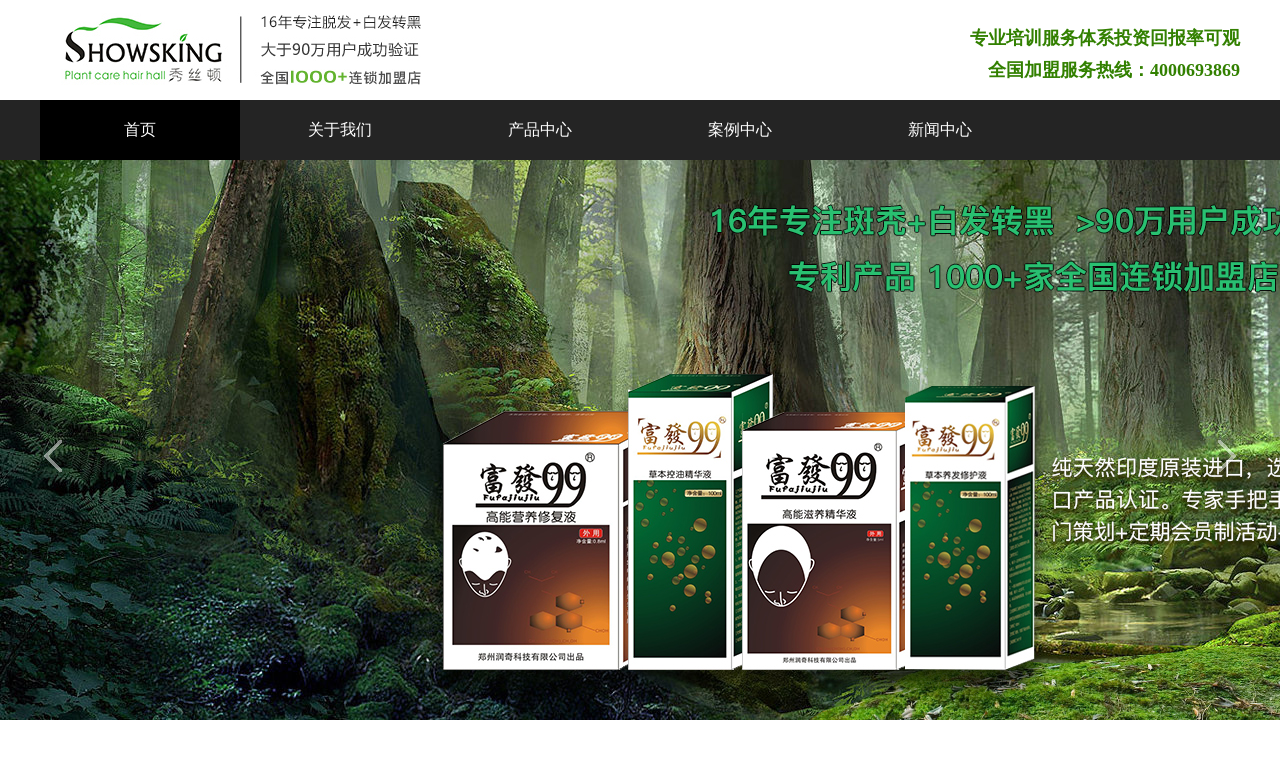

--- FILE ---
content_type: text/html
request_url: http://www.showsking.cn/show.asp?id=6987
body_size: 4485
content:

<!DOCTYPE html PUBLIC "-//W3C//DTD XHTML 1.0 Transitional//EN" "http://www.w3.org/TR/xhtml1/DTD/xhtml1-transitional.dtd">

<html xmlns="http://www.w3.org/1999/xhtml">
<head>
<meta http-equiv="Content-Type" content="text/html; charset=gb2312" />
<title>植物养发---新闻中心-郑州润奇科技有限公司-秀丝顿-富发99</title>
<meta name="description" content="">
<meta name="keywords" content="秀丝顿养发馆头疗连锁">
<link rel="canonical" href="http://www.showsking.cn/">
<script src="js/jquery-1.9.1.js"></script>
<script src="js/jquery-1.7.2.min.js" type="text/javascript" charset="utf-8"></script>
<script type="text/javascript" src="js/jquery.SuperSlide.2.1.1.js"></script>
<link href="css/more.css" type="text/css" rel="stylesheet">
<link href="css/tongyong.css" type="text/css" rel="stylesheet">
</head>

<body>
<!--页头开始-->
<div class="top">
	<div class="top2">
		专业培训服务体系投资回报率可观
		<br>全国加盟服务热线：4000693869
	</div>
	<div class="top1">
		<img src="images/logo.jpg" alt="logo">
	</div>
	<div class="clearfix"></div>
</div>
<!--页头结束-->
<!--导航栏开始-->
<div class="daoh">
	<div class="daoh_nei">
			<ul id="nav" class="nav">
			<li class="nLi on">
			<h3><a href="/">首页</a></h3>
			</li>
			<li class="nLi" ><h3><a href="http://www.showsking.cn/About.asp?mod=173">关于我们</a></h3><ul class="sub"><li><a href='http://www.showsking.cn/About.asp?mod=173&sid=417'>公司简介</a></li><li><a href='http://www.showsking.cn/About.asp?mod=173&sid=418'>企业文化</a></li><li><a href='http://www.showsking.cn/List.asp?mod=173&sid=419'>公司荣誉</a></li></ul></li><li class="nLi" ><h3><a href="http://www.showsking.cn/List.asp?mod=170">产品中心</a></h3><ul class="sub"><li><a href='http://www.showsking.cn/List.asp?mod=170&sid=360'>网站推荐</a></li><li><a href='http://www.showsking.cn/List.asp?mod=170&sid=366'>人气产品</a></li><li><a href='http://www.showsking.cn/List.asp?mod=170&sid=367'>斑秃专用</a></li></ul></li><li class="nLi" ><h3><a href="http://www.showsking.cn/List.asp?mod=363">案例中心</a></h3><ul class="sub"><li><a href='http://www.showsking.cn/List.asp?mod=363&sid=373'>客户效果</a></li><li><a href='http://www.showsking.cn/List.asp?mod=363&sid=374'>会议展示</a></li><li><a href='http://www.showsking.cn/List.asp?mod=363&sid=375'>加盟风采</a></li></ul></li><li class="nLi" ><h3><a href="http://www.showsking.cn/List.asp?mod=169">新闻中心</a></h3><ul class="sub"><li><a href='http://www.showsking.cn/List.asp?mod=169&sid=370'>公司动态</a></li><li><a href='http://www.showsking.cn/List.asp?mod=169&sid=371'>养发知识</a></li></ul></li><li class="nLi" ><h3><a href="http://www.showsking.cn/About.asp?mod=422"></a></h3></li> 
		</ul>
		<div class="clearfix"></div>
	</div>
</div>
<script id="jsID" type="text/javascript">
			
			jQuery("#nav").slide({ 
				type:"menu",// 效果类型，针对菜单/导航而引入的参数（默认slide）
				titCell:".nLi", //鼠标触发对象
				targetCell:".sub", //titCell里面包含的要显示/消失的对象
				effect:"slideDown", //targetCell下拉效果
				delayTime:300 , //效果时间
				triggerTime:0, //鼠标延迟触发时间（默认150）
				returnDefault:true //鼠标移走后返回默认状态，例如默认频道是“预告片”，鼠标移走后会返回“预告片”（默认false）
			});
		</script>
<!--导航栏结束-->
<div id="cp_slideBox" class="cp_slideBox">
<div class="hd"><ul><li></li><li></li><li></li><li></li></ul></div><div class="bd"><ul><li><div style="background:url(/uploadfile/2021-2/20212181653221.jpg)"></div></li><li><div style="background:url(/uploadfile/2021-2/20212181653321.jpg)"></div></li><li><div style="background:url(/uploadfile/2021-2/20212181653361.jpg)"></div></li><li><div style="background:url(/uploadfile/2021-2/20212181653501.jpg)"></div></li></ul></div>

<!-- 下面是前/后按钮代码，如果不需要删除即可 -->
<a class="prev" href="javascript:void(0)"></a>
<a class="next" href="javascript:void(0)"></a>

</div>
<script type="text/javascript">
jQuery(".cp_slideBox").slide({mainCell:".bd ul",effect:"leftLoop",autoPlay:true,easing:"easeOutCirc"});
</script>
<div class="liebiao">
		<div class="location">您现在的位置：<a href="/">首页</a>&nbsp;&gt;&nbsp;<a href='http://www.showsking.cn/list.asp?mod=169' >新闻中心</a> &gt; 植物养发</div>
		<div class="cp_left fl">
	    <div class="cpbt_bg">
		<h1>run qi<br>technology</h1>
		<div class="cpzx-line"></div>
		<h2>新闻中心</h2>        
		</div>
		<div class="cp-col">
		<dl>
         <dd><a href="http://www.showsking.cn/List.asp?mod=169&sid=370" >公司动态</a></dd><dd><a href="http://www.showsking.cn/List.asp?mod=169&sid=371" >养发知识</a></dd>   			
		</dl>
		</div>
		<div class="hotline">
			<img src="images/hot-line.png">
		</div>
		</div>
        
		<div class="liebiao_nei">
			<div class="xinwen_bt">
				植物养发
				<div class="xinwen_bt2">
				<span>编辑：</span>
				<span>浏览量：<span id="nhits"><script language="javascript" src="http://www.showsking.cn/js/mod.asp?id=6987" ></script></span></span>
				<span>发布日期：2023年1月9日</span>
				</div>
			</div>
			<div class="xinwen_nei">
				 <p class="MsoNormal" style="margin-left:0cm;text-indent:27.0pt;line-height:20.0pt;
mso-line-height-rule:exactly;mso-list:l0 level2 lfo1;tab-stops:50.2pt 54.0pt 72.0pt"><!--[if !supportLists]--><b style="mso-bidi-font-weight:normal"><span lang="EN-US" style="font-size:12.0pt;
font-family:宋体;mso-bidi-font-family:宋体;color:black"><span style="mso-list:Ignore">1、<span style="font:7.0pt &quot;Times New Roman&quot;"> </span></span></span></b><!--[endif]--><b style="mso-bidi-font-weight:normal"><span style="font-size:12.0pt;font-family:
宋体;mso-fareast-font-family:宋体;mso-fareast-theme-font:minor-fareast;color:black">杀菌止痒、消炎疏通毛孔、清除毛囊垃圾，扩张毛细血管，提高毛囊的新陈代谢能力和免疫力，预防毛囊衰老。<span lang="EN-US"><o:p></o:p></span></span></b></p>

<p class="MsoNormal" style="margin-left:0cm;text-indent:27.0pt;line-height:20.0pt;
mso-line-height-rule:exactly;mso-list:l0 level2 lfo1;tab-stops:50.2pt 54.0pt 72.0pt"><!--[if !supportLists]--><b style="mso-bidi-font-weight:normal"><span lang="EN-US" style="font-size:12.0pt;
font-family:宋体;mso-bidi-font-family:宋体;color:black"><span style="mso-list:Ignore">2、<span style="font:7.0pt &quot;Times New Roman&quot;"> </span></span></span></b><!--[endif]--><b style="mso-bidi-font-weight:normal"><span style="font-size:12.0pt;font-family:
宋体;mso-fareast-font-family:宋体;mso-fareast-theme-font:minor-fareast;color:black">驱虫、改善过敏症状。<span lang="EN-US"><o:p></o:p></span></span></b></p>

<p class="MsoNormal" style="margin-left:0cm;text-indent:27.0pt;line-height:20.0pt;
mso-line-height-rule:exactly;mso-list:l0 level2 lfo1;tab-stops:50.2pt 54.0pt 72.0pt"><!--[if !supportLists]--><b style="mso-bidi-font-weight:normal"><span lang="EN-US" style="font-size:12.0pt;
font-family:宋体;mso-bidi-font-family:宋体;color:black"><span style="mso-list:Ignore">3、<span style="font:7.0pt &quot;Times New Roman&quot;"> </span></span></span></b><!--[endif]--><b style="mso-bidi-font-weight:normal"><span style="font-size:12.0pt;font-family:
宋体;mso-fareast-font-family:宋体;mso-fareast-theme-font:minor-fareast;color:black">止脱、去屑、控油，生发、
抑制白发的生长。<span lang="EN-US"><o:p></o:p></span></span></b></p>

<p class="MsoNormal" style="margin-left:0cm;text-indent:27.0pt;line-height:20.0pt;
mso-line-height-rule:exactly;mso-list:l0 level2 lfo1;tab-stops:50.2pt 54.0pt 72.0pt"><!--[if !supportLists]--><b style="mso-bidi-font-weight:normal"><span lang="EN-US" style="font-size:12.0pt;
font-family:宋体;mso-bidi-font-family:宋体;color:black"><span style="mso-list:Ignore">4、<span style="font:7.0pt &quot;Times New Roman&quot;"> </span></span></span></b><!--[endif]--><b style="mso-bidi-font-weight:normal"><span style="font-size:12.0pt;font-family:
宋体;mso-fareast-font-family:宋体;mso-fareast-theme-font:minor-fareast;color:black">滋养毛囊、改善发质。<span lang="EN-US"><o:p></o:p></span></span></b></p>

<p class="MsoNormal" style="margin-left:0cm;text-indent:27.0pt;line-height:20.0pt;
mso-line-height-rule:exactly;mso-list:l0 level2 lfo1;tab-stops:50.2pt 54.0pt 72.0pt"><!--[if !supportLists]--><b style="mso-bidi-font-weight:normal"><span lang="EN-US" style="font-size:12.0pt;
font-family:宋体;mso-bidi-font-family:宋体;color:black"><span style="mso-list:Ignore">5、<span style="font:7.0pt &quot;Times New Roman&quot;"> </span></span></span></b><!--[endif]--><b style="mso-bidi-font-weight:normal"><span style="font-size:12.0pt;font-family:
宋体;mso-fareast-font-family:宋体;mso-fareast-theme-font:minor-fareast;color:black">修复受损毛鳞片，让头发光滑柔顺，富有弹性。<span lang="EN-US"><o:p></o:p></span></span></b></p>

<p class="MsoNormal" style="margin-left:0cm;text-indent:27.0pt;line-height:20.0pt;
mso-line-height-rule:exactly;mso-list:l0 level2 lfo1;tab-stops:50.2pt 54.0pt 72.0pt"><!--[if !supportLists]--><b style="mso-bidi-font-weight:normal"><span lang="EN-US" style="font-size:12.0pt;
font-family:宋体;mso-bidi-font-family:宋体;color:black"><span style="mso-list:Ignore">6、<span style="font:7.0pt &quot;Times New Roman&quot;"> </span></span></span></b><!--[endif]--><b style="mso-bidi-font-weight:normal"><span style="font-size:12.0pt;font-family:
宋体;mso-fareast-font-family:宋体;mso-fareast-theme-font:minor-fareast;color:black">拒绝化学物质对头发的危害。<span lang="EN-US"><o:p></o:p></span></span></b></p>

<p class="MsoNormal" style="margin-left:0cm;text-indent:27.0pt;line-height:20.0pt;
mso-line-height-rule:exactly;mso-list:l0 level2 lfo1;tab-stops:50.2pt 54.0pt 72.0pt"><!--[if !supportLists]--><b style="mso-bidi-font-weight:normal"><span lang="EN-US" style="font-size:12.0pt;
font-family:宋体;mso-bidi-font-family:宋体;color:black"><span style="mso-list:Ignore">7、<span style="font:7.0pt &quot;Times New Roman&quot;"> </span></span></span></b><!--[endif]--><b style="mso-bidi-font-weight:normal"><span style="font-size:12.0pt;font-family:
宋体;mso-fareast-font-family:宋体;mso-fareast-theme-font:minor-fareast;color:black">从里到外改善毛囊的生长环境，让毛囊得到充分的锻炼，保持毛囊的健康。<span lang="EN-US"><o:p></o:p></span></span></b></p>

<p class="MsoNormal" style="margin-left:0cm;text-indent:27.0pt;line-height:20.0pt;
mso-line-height-rule:exactly;mso-list:l0 level2 lfo1;tab-stops:50.2pt 54.0pt 72.0pt"><!--[if !supportLists]--><b style="mso-bidi-font-weight:normal"><span lang="EN-US" style="font-size:12.0pt;
font-family:宋体;mso-bidi-font-family:宋体;color:black"><span style="mso-list:Ignore">8、<span style="font:7.0pt &quot;Times New Roman&quot;"> </span></span></span></b><!--[endif]--><b style="mso-bidi-font-weight:normal"><span style="font-size:12.0pt;font-family:
宋体;mso-fareast-font-family:宋体;mso-fareast-theme-font:minor-fareast;color:black">改善头皮的环境，减少化学物的伤害和预防真菌感染，让头发更健康<span lang="EN-US"><o:p></o:p></span></span></b></p>

<p class="MsoNormal" style="line-height:20.0pt;mso-line-height-rule:exactly;
tab-stops:54.0pt 72.0pt"><b style="mso-bidi-font-weight:normal"><span lang="EN-US" style="font-size:12.0pt;font-family:宋体;mso-fareast-font-family:宋体;
mso-fareast-theme-font:minor-fareast;color:black"><o:p>&nbsp;</o:p></span></b></p>

<p class="MsoNormal" style="line-height:20.0pt;mso-line-height-rule:exactly;
tab-stops:54.0pt 72.0pt"><b style="mso-bidi-font-weight:normal"><span lang="EN-US" style="font-size:12.0pt;font-family:宋体;mso-fareast-font-family:宋体;
mso-fareast-theme-font:minor-fareast;color:black"><o:p>&nbsp;</o:p></span></b></p>
				<div class="new_lian">
					上一个：<a href='http://www.showsking.cn/show.asp?id=6988'><strong>植物养发</strong></a>&nbsp;&nbsp;&nbsp;&nbsp;<BR>下一个：<a href='http://www.showsking.cn/show.asp?id=6986'><strong>植物养发</strong></a>&nbsp;&nbsp;&nbsp;&nbsp;
					<div class="clearfix"></div>
				</div>
			</div>
		</div>
		<div class="clearfix"></div>		
</div>		
<!--页脚开始-->
<div class="footer">
	<div class="footer_nei">
		<div class="dineiz">
			<div class="neilian">
				<a href="/">首页</a>
				 
				   <a href="http://www.showsking.cn/About.asp?mod=173"><span>关于我们</span></a>
				 
				   <a href="http://www.showsking.cn/List.asp?mod=170"><span>产品中心</span></a>
				 
				   <a href="http://www.showsking.cn/List.asp?mod=363"><span>案例中心</span></a>
				 
				   <a href="http://www.showsking.cn/List.asp?mod=169"><span>新闻中心</span></a>
				 
				   <a href="http://www.showsking.cn/About.asp?mod=422"><span></span></a>
				
			</div>
			<div class="jieshao">
				富发99 16年专注斑秃+白发转黑 大于90万用户成功验证 专利产品 1000+家全国连锁加盟店 好口碑、好品牌
				<br>邮箱：774962978@qq.com       地址：河南省郑州市高新技术开发区国槐街8号火炬大厦A座1902
				<br>电话：0371-63873319       全国免费400电话：4000693869 
			</div>
		</div>
		<div class="dineiy">
			<div class="erweima">
				<img src="images/11.png" alt="">
				关注微信公众号
			</div>
			<div class="liaxi">
				<div class="haoma">
					400-069-3869
				</div>
				<a href="http://wpa.qq.com/msgrd?V=1&uin=135196686&Site=在线对话&Menu=yes">
				<img src="images/12.png" alt="">
				</a>
			</div>
		</div>
		<div class="cl"></div>
	</div>
	<div class="banquan">Copyright 2020 郑州润奇科技有限公司 版权所有   <a href="https://beian.miit.gov.cn">豫ICP备06006128号</a>  温馨提示：招商有风险，加盟需谨慎</div>
</div>
<!--页脚结束-->
</body>
</html>


--- FILE ---
content_type: text/html
request_url: http://www.showsking.cn/js/mod.asp?id=6987
body_size: 162
content:
document.getElementById('nhits').innerText='60';

--- FILE ---
content_type: text/css
request_url: http://www.showsking.cn/css/more.css
body_size: 1740
content:
@charset "utf-8";
/* CSS Document */

.liebiao{width: 1200px;
         margin: 0 auto;}

.location{font-size: 16px;
	      color: #999;
	      line-height:60px;}

.location a{font-size: 16px;
	        color: #666;}

.location a:hover{font-size: 16px;
	              color: #eb3d00;}

.cp-bg{width: 100%;
	height: 920px;
	background: url(../images/cp-bg.jpg) repeat;
	padding-top: 60px;}

.cp_left{width: 250px;}

.cpbt_bg{background: url(../images/cpzx-bg.jpg) repeat;
	width: 250px;
	height: 160px;}

.cpbt_bg h1{font-size: 28px; 
	font-weight: bold;
	color: #FFFFFF;
	line-height: 40px;
	font-family: "arial";
	margin:  0px 0px 0px 20px;
	padding-top: 14px;
	text-transform: uppercase;}

.cpbt_bg h2{font-size: 30px; 
	font-weight: bold;
	color: #FFFFFF;
	line-height: 40px;
	margin:  0px 0px 0px 20px;}

.cpzx-line{width: 48px;
	height: 4px;
	background-color: #fff;
	margin: 5px 0 5px 20px;}

.cp-col{ 
	padding: 10px 10px;
	border: 3px solid #2a820c;
	background-color: #f6f6f6;}


.cp-col dd{margin: 0;
           padding: 0;
		   border-bottom: 1px dashed #2a820c;
           line-height: 50px;
           font-size: 16px;
           text-align: center;}

.cp-col dd:nth-last-child(1){border: none;}

.cp-col dl{margin: 0;
		   padding: 0}



.cp-col dl dd a{line-height: 36px;
	font-size: 16px;
	color: #666;}

.cp-col dl dd a:hover{color: #2a820c;}

.hotline{width: 250px; 
	height: 120px;
	background:url(../images/hot-line-bg.jpg) repeat-x;
	margin-top: 20px;}

.hotline img{width: 250px; 
	height: 120px;}

.cp_right{width: 930px;}

.cp_right h1{font-size: 24px;
	line-height: 50px;
	color: #a71500;}

.cp_right h1 a{font-size: 24px;
	line-height: 50px;
	color: #a71500;}

.pic-text{background: url(../images/text-bg.png) no-repeat;
	width: 300px; 
	height: 40px;
	position: absolute;
	bottom: 0;
	text-align: center;
	line-height: 40px;
	color: #fff;
	font-size: 16px;}

.pic-text a{color: #fff;
	font-size: 16px;}

.pic-text a:hover{color: #a71500;
	font-size: 16px;}

.pic1{width: 300px; 
	height: 200px;
	position: relative;
	margin:5px 10px 10px 0;}

.pic1 img{width: 300px; 
	height: 200px;
	vertical-align: middle;}

.geduan1{width: 1920px;
	position: relative;
	height:200px;
	left:50%;
	margin-left:-960px;}

.geduan1 img{margin: 0 auto;
	vertical-align: middle;}

.geduan2{width: 1920px;
	position: relative;
	height:500px;
	left:50%;
	margin-left:-960px;
	margin-top: 30px; 
	margin-bottom: 30px;}

.geduan2 img{margin: 0 auto;
	vertical-align: middle;}


.cp_right{width: 930px;}

.newsny-box{width: 930px;
	padding: 20px 0;
	border-bottom: dashed 1px #dbdbdb;
	height: 140px;
	box-sizing: content-box}

.newsny01{width: 180px;
	height: 140px;}

.newsny01 img{width: 180px;
	height: 140px; 
	vertical-align: middle;}

.newsny02{width: 720px;
	height: 140px;
	position: relative;}

.newsny02 h3{font-size: 18px;
	color: #333;
	margin-top: 0px;
	margin-bottom: 10px;}

.newsny02 h3 a{color: #333;}

.newsny02 h3 a:hover{color: #279500;}

.newsny02 p{font-size: 14px;
	color: #666;
	line-height: 30px;
	width: 720px;}

.newsny02 p a{color: #666;}

.newsny02 p a:hover{color: #279500;}

.newsny02 span{font-size: 14px;
	color: #999;
	position: absolute;
	bottom:0;
    right: 0px;}


.cp_right .time{font-size: 14px;
	color: #999;
	line-height: 30px;
	text-align: center;}








/*列表内页开始*/

.liebiao_nei{float: right;
             width: 930px;
             height: auto;
             border: 1px solid #e6e6e6}


.xinwen_bt{text-align: center;
	       padding: 24px 0px;
           font-size: 26px;
           color: #555555;
           border-bottom: 1px solid #e6e6e6;
           width:90%;
           margin: 0 auto;}

.xinwen_bt2{font-size: 12px;
            display: block;
            margin: 12px auto 0px;
            width: 360px;}

.xinwen_bt2 span{display: inline-block;
                 margin: 0px 12px;}

.xinwen_nei{padding: 10px 20px 16px 20px}


.xinwen_nei img{max-width: 80%;
 				min-width: 50%;
                display: inline;}

.new_lian{width: 100%;
          border-top: 1px solid #cccccc;
          padding-top: 12px;}


.rset{float: left;}

.perx{float: right;}


/*图片列表页*/

.tulie_bt{text-align: center;
             line-height: 66px;
             font-size: 26px;
             color: #555555;}

.tulie_nei{}

.tu01{width: 291px;
            height: 308px;
            text-align: center;
            margin: 0px 9px 14px 9px;
			border: 1px solid #dbdbdb;
            line-height: 42px;
	        padding: 6px;
            float: left;}

.tu01 img{width: 278px;
          height: 258px;
          display: block;}

.tu02{width: 291px;
            height: 250px;
            text-align: center;
            margin: 0px 9px 14px 9px;
			border: 1px solid #dbdbdb;
            line-height: 40px;
	        padding: 6px;
            float: left;}

.tu02 img{width: 278px;
          height: 200px;
          display: block;}

/*联系我们*/

.lxwm{width: 1200px;
      margin: 0 auto;}

.bt11{width: 150px;
      margin: 0 auto;}











--- FILE ---
content_type: text/css
request_url: http://www.showsking.cn/css/tongyong.css
body_size: 2726
content:
@charset "utf-8"; /* CSS Document */
/*初始化通用设置开始*/

a {
    text-decoration: none;
}

body {
    margin: 0;
    padding: 0;
    background: #ffffff;
    font-family: "微软雅黑";
}

div {
    box-sizing: border-box
}

li {
    list-style: none
}

a {
    text-decoration: none;
    color: black
}

.cl {
    clear: both;
    height: 0;
    font-size: 0;
    overflow: hidden;
}


.clearfix{clear: both;}

.juzhong {
    width: 1200px;
    margin: 0 auto;
	position: relative;
}

.fl {
    float: left
}

.fr {
    float: right
}

.qx {
    margin-right: 0px
}

/*初始化通用设置结束*/
/*页头开始*/
.top {
    width: 1200px;
    margin: 0 auto;
    height: 100px;
}

.top1 img{float: left;
      margin: 13px}


.top2 {
    float: right;
    font-size: 18px;
    font-weight: 600;
    color: #328000;
    line-height: 32px;
    margin-top: 22px;
	text-align: right;
}

/*页头结束*/
/*导航开始*/
.daoh{background-color: #242424;
       height: 60px;
       width: 100%;
       line-height: 60px;
       position: relative;
       z-index: 78;}

.daoh_nei{width: 1200px;
           margin: 0 auto;
           height: 60px;}


		.nav{width: 1200px;
			height:60px;  
			position:relative; 
            padding: 0;
            margin: 0;
            font-family: '微软雅黑';
            font-size: 16px;}

		.nav a{ color:#fff;}


		.nav .nLi{ float:left;  
			position:relative; 
			display:inline;
            width: calc( 1200px / 6);
            text-align: center;
            font-size: 16px;}

		.nav .nLi h3{ float:left;
                      font-weight: 400;
                      margin: 0;}

		.nav .nLi h3 a{ display:block; 
			width: calc( 1200px / 6);
			font-size:16px;  }

		.nav .sub{ display:none; 
			width:calc( 1200px / 6); 
			left:0; 
			top:60px;  
			font-size: 14px;
			position:absolute; 
			background:#fafafa;  
			line-height:32px; 
			padding:5px 0;  }

		.nav .sub li{ zoom:1; }

		.nav .sub a{ display:block;
                     color: #333333}

		.nav .sub a:hover{ 
							color:#25a218;  }

		.nav .on h3 a{ background-color: #000000}
/*导航结束*/
/*轮播图开始*/
.cp_slideBox *{
	 margin: 0px;
    padding: 0px;
    list-style: none;
}
.cp_slideBox {
    width: 100%;
    height: 600px;
    overflow: hidden;
    position: relative;
    border: 0px solid #ddd;
    background-position: center;
}

/* 下面是色块切换*/
.cp_slideBox .hd {
    height: 15px;
    overflow: hidden;
    position: absolute;
    right: 45%;
    bottom: 5px;
    z-index: 1;
}

.cp_slideBox .hd ul {
    overflow: hidden;
    zoom:1; float: left;
    text-align: center;
}

.cp_slideBox .hd ul li {
    display: inline-block;
    float: left;
    margin-right: 6px;
    width: 50px;
    height: 4px;
    line-height: 14px;
    text-align: center;
    background: rgba(255,255,255,0.6);
    cursor: pointer;
}

.cp_slideBox .hd ul li.on {
    background: rgba(0,0,0,0.6);
    color: #fff;
}

/* 下面是图片切换*/
.cp_slideBox .bd {
    position: relative;
    height: 100%;
    z-index: 0;
}

.cp_slideBox .bd li {
    zoom:1; vertical-align: middle;
   
}

.cp_slideBox .bd li div {
    width: 100%;
    height: 600px;
    background-repeat: no-repeat;
    background-position: center;
    background-color: #eee;
}

.cp_slideBox .bd li div a {
    display: block;
    width: 100%;
    height: 100%;
}

.cp_slideBox .bd img {
    width: 450px;
    height: 230px;
    display: block;
}

/* 下面是前/后按钮代码，如果不需要删除即可 */
.cp_slideBox .prev, .cp_slideBox .next {
    position: absolute;
    left: 3%;
    top: 50%;
    margin-top: -25px;
    display: block;
    width: 32px;
    height: 40px;
    background: url(../images/slider-arrow.png) -110px 5px no-repeat;
    filter: alpha(opacity=50);
    opacity: 0.5;
}

.cp_slideBox .next {
    left: auto;
    right: 3%;
    background-position: 8px 5px;
}

.cp_slideBox .prev:hover, .cp_slideBox .next:hover {
    filter: alpha(opacity=100);
    opacity: 1;
}

.cp_slideBox .prevStop {
    display: none;
}

.cp_slideBox .nextStop {
    display: none;
}

/*轮播图结束*/

/*标题通用*/
.bt0{color:#333333;
     font-size: 32px;
     font-weight: 600;
     text-align: center;
     background-image: url(../images/58.png);
     background-repeat: no-repeat;
     background-position: bottom;
     line-height: 66px;
     padding-top: 20px;
     margin-bottom: 26px;}

.btbai{color: white;}
/*标题通用*/



/*页脚开始*/

.footer{background-color: #1d2521;
        width: 100%;
        height: auto;
        margin-top: 30px;}

.footer img{display: block;}

.footer_nei{width: 1200px;
            margin: 0 auto;
            padding: 40px 20px 16px 20px}

.dineiz{float: left;
        width: 820px;}

.neilian a{color: white;
           margin-right: 44px;}

.jieshao{font-size: 14px;
         color: #cccccc;
         line-height: 2;
         padding-top: 20px;
         letter-spacing: 1px;}


.dineiy{float: right;
        width: 310px;}

.erweima{font-size: 14px;
         text-align: center;
         color:#cccccc;
         float: left;
         line-height: 2;}

.erweima img{width: 113px;
             height: 113px;}

.liaxi{float: left;
       margin-left: 24px;}

.liaxi img{width:98px;
           height: 26px;
           margin-top: 24px}

.haoma{color: #7ec159;
       font-size: 22px;
       margin-top: 16px;}

.banquan{text-align: center;
         width: 1160px;
	     margin: 0 auto;
         font-size: 14px;
         color: #cccccc;
         line-height: 44px;
         border-top: 1px solid #808080;}

.banquan a{color: #cccccc}
/*页脚结束*/
/*photoinfo*/
.Prolist2{min-height:500px; margin:0 15px; padding:0; overflow: hidden}
.Prolist2 li{margin:0 0 10px 0; padding:20px 0;  overflow: hidden;  text-align:left; line-height:1.5; font-size:12px; border-bottom:dotted #CCCCCC 1px;}
.Prolist2 li strong{font-size:18px;}
.Prolist2 li u{ font-size:16px; text-decoration:none;color:#333333; }
.Prolist2 li p{font-size:14px;  margin:15px 0 10px 0;padding:0; color:#666; line-height: 2;}
.Prolist2 li img{ float:left;margin:0 25px 0 0; border:#EEEEEE solid 1px; width:220px; height:180px;}
/*list*/
.Prolist1{overflow:hidden; margin:10px 20px; padding:0}
.Prolist1 li{ line-height:40px; height:40px;padding:0; background:url(images/icon_1.gif) no-repeat 2px 10px;  text-align:right; border-bottom:dotted #CCCCCC 1px;margin:2px 0; font-size:14px; color:#666}
.Prolist1 li a{float:left; font-size:16px;}
/*photo*/
.Prolist3{min-height:500px; margin:0;padding:0; clear:both; }
.Prolist3 li{float:left; width:280px; text-align:center; margin:10px 14px}
.Prolist3 li img{width:280px; height:210px;   margin:0 0 6px 0; background-color:#F7F7F7; border:#EEEEEE solid 1px;}
.n_aboutcon{padding:20px 0; line-height: 1.8}
.m_bod{width:1200px; margin: 0 auto;padding:20px 0; overflow: hidden}

/*页脚结束*/
.pager{clear:both;  overflow:hidden; text-align:center; font-size:16px; color:#666; margin:40px 0 20px 0}
.pager a{ background:#FFF; overflow:hidden; padding:1px 4px; font-size:16px; margin:0 5px; color:#333}
a.redpage:link{ background:#ccc; overflow:hidden; padding:1px 4px; font-size:16px; color:#333; margin:0 5px;}
a.redpage:hover{ background:#ccc; overflow:hidden; padding:1px 4px; font-size:16px; color:#333; margin:0 5px;}
a.redpage:visited{ background:#ccc; overflow:hidden; padding:1px 4px; font-size:16px; color:#333; margin:0 5px;}
